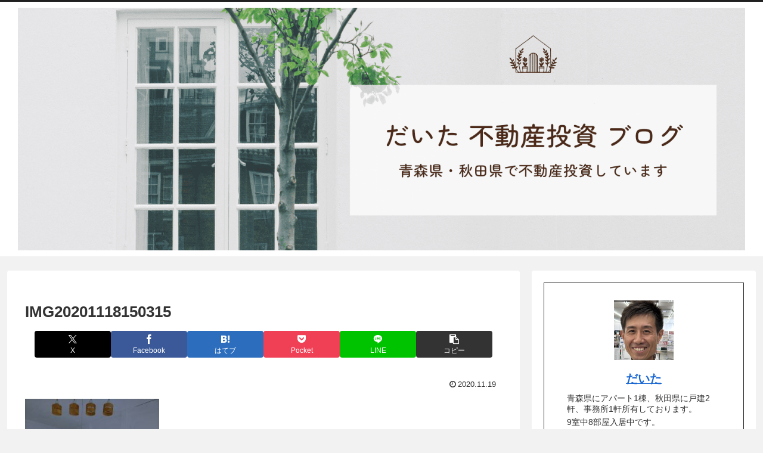

--- FILE ---
content_type: text/html; charset=UTF-8
request_url: https://daita.blog/img20201118150315
body_size: 12166
content:
<!doctype html><html dir="ltr" lang="ja" prefix="og: https://ogp.me/ns#"><head><meta charset="utf-8"><meta name="viewport" content="width=device-width, initial-scale=1.0, viewport-fit=cover"><meta name="referrer" content="no-referrer-when-downgrade"><meta name="format-detection" content="telephone=no"><link rel="preconnect dns-prefetch" href="//www.googletagmanager.com"><link rel="preconnect dns-prefetch" href="//www.google-analytics.com"><link rel="preconnect dns-prefetch" href="//ajax.googleapis.com"><link rel="preconnect dns-prefetch" href="//cdnjs.cloudflare.com"><link rel="preconnect dns-prefetch" href="//pagead2.googlesyndication.com"><link rel="preconnect dns-prefetch" href="//googleads.g.doubleclick.net"><link rel="preconnect dns-prefetch" href="//tpc.googlesyndication.com"><link rel="preconnect dns-prefetch" href="//ad.doubleclick.net"><link rel="preconnect dns-prefetch" href="//www.gstatic.com"><link rel="preconnect dns-prefetch" href="//cse.google.com"><link rel="preconnect dns-prefetch" href="//fonts.gstatic.com"><link rel="preconnect dns-prefetch" href="//fonts.googleapis.com"><link rel="preconnect dns-prefetch" href="//cms.quantserve.com"><link rel="preconnect dns-prefetch" href="//secure.gravatar.com"><link rel="preconnect dns-prefetch" href="//cdn.syndication.twimg.com"><link rel="preconnect dns-prefetch" href="//cdn.jsdelivr.net"><link rel="preconnect dns-prefetch" href="//images-fe.ssl-images-amazon.com"><link rel="preconnect dns-prefetch" href="//completion.amazon.com"><link rel="preconnect dns-prefetch" href="//m.media-amazon.com"><link rel="preconnect dns-prefetch" href="//i.moshimo.com"><link rel="preconnect dns-prefetch" href="//aml.valuecommerce.com"><link rel="preconnect dns-prefetch" href="//dalc.valuecommerce.com"><link rel="preconnect dns-prefetch" href="//dalb.valuecommerce.com"><link rel="preload" as="font" type="font/woff" href="https://daita.blog/wp-content/themes/cocoon-master/webfonts/icomoon/fonts/icomoon.woff?v=2.7.0.2" crossorigin><link rel="preload" as="font" type="font/woff2" href="https://daita.blog/wp-content/themes/cocoon-master/webfonts/fontawesome/fonts/fontawesome-webfont.woff2?v=4.7.0" crossorigin><link media="all" href="https://daita.blog/wp-content/cache/autoptimize/css/autoptimize_25f293b229ebcda9317d925caca466de.css" rel="stylesheet"><title>IMG20201118150315 | 小さな勇気【daita.blog】</title><meta name="robots" content="max-image-preview:large" /><meta name="author" content="だいた"/><link rel="canonical" href="https://daita.blog/img20201118150315" /><meta name="generator" content="All in One SEO (AIOSEO) 4.8.7" /><meta property="og:locale" content="ja_JP" /><meta property="og:site_name" content="小さな勇気【daita.blog】 |" /><meta property="og:type" content="article" /><meta property="og:title" content="IMG20201118150315 | 小さな勇気【daita.blog】" /><meta property="og:url" content="https://daita.blog/img20201118150315" /><meta property="article:published_time" content="2020-11-18T21:24:47+00:00" /><meta property="article:modified_time" content="2020-11-18T21:24:47+00:00" /><meta property="article:author" content="nokrimone@gmail.com" /><meta name="twitter:card" content="summary" /><meta name="twitter:title" content="IMG20201118150315 | 小さな勇気【daita.blog】" /><meta name="twitter:creator" content="@nokrimone" /> <script type="application/ld+json" class="aioseo-schema">{"@context":"https:\/\/schema.org","@graph":[{"@type":"BreadcrumbList","@id":"https:\/\/daita.blog\/img20201118150315#breadcrumblist","itemListElement":[{"@type":"ListItem","@id":"https:\/\/daita.blog#listItem","position":1,"name":"\u30db\u30fc\u30e0","item":"https:\/\/daita.blog","nextItem":{"@type":"ListItem","@id":"https:\/\/daita.blog\/img20201118150315#listItem","name":"IMG20201118150315"}},{"@type":"ListItem","@id":"https:\/\/daita.blog\/img20201118150315#listItem","position":2,"name":"IMG20201118150315","previousItem":{"@type":"ListItem","@id":"https:\/\/daita.blog#listItem","name":"\u30db\u30fc\u30e0"}}]},{"@type":"ItemPage","@id":"https:\/\/daita.blog\/img20201118150315#itempage","url":"https:\/\/daita.blog\/img20201118150315","name":"IMG20201118150315 | \u5c0f\u3055\u306a\u52c7\u6c17\u3010daita.blog\u3011","inLanguage":"ja","isPartOf":{"@id":"https:\/\/daita.blog\/#website"},"breadcrumb":{"@id":"https:\/\/daita.blog\/img20201118150315#breadcrumblist"},"author":{"@id":"https:\/\/daita.blog\/archives\/author\/daita#author"},"creator":{"@id":"https:\/\/daita.blog\/archives\/author\/daita#author"},"datePublished":"2020-11-19T06:24:47+09:00","dateModified":"2020-11-19T06:24:47+09:00"},{"@type":"Organization","@id":"https:\/\/daita.blog\/#organization","name":"\u5c0f\u3055\u306a\u52c7\u6c17\u3010daita.blog\u3011","url":"https:\/\/daita.blog\/"},{"@type":"Person","@id":"https:\/\/daita.blog\/archives\/author\/daita#author","url":"https:\/\/daita.blog\/archives\/author\/daita","name":"\u3060\u3044\u305f","image":{"@type":"ImageObject","@id":"https:\/\/daita.blog\/img20201118150315#authorImage","url":"https:\/\/secure.gravatar.com\/avatar\/60f34b881c56b1ac4955912657fed0c5?s=96&d=mm&r=g","width":96,"height":96,"caption":"\u3060\u3044\u305f"},"sameAs":["nokrimone@gmail.com","https:\/\/twitter.com\/nokrimone"]},{"@type":"WebSite","@id":"https:\/\/daita.blog\/#website","url":"https:\/\/daita.blog\/","name":"\u5c0f\u3055\u306a\u52c7\u6c17\u3010\u4e0d\u52d5\u7523\u6295\u8cc7\u3057\u3066\u3044\u307e\u3059\u3011","inLanguage":"ja","publisher":{"@id":"https:\/\/daita.blog\/#organization"}}]}</script> <meta property="og:type" content="article"><meta property="og:description" content=""><meta property="og:title" content="IMG20201118150315"><meta property="og:url" content="https://daita.blog/img20201118150315"><meta property="og:image" content="https://daita.blog/wp-content/uploads/2022/03/sunset-g0f946d7e3_1280-1.jpg"><meta property="og:site_name" content="小さな勇気【daita.blog】"><meta property="og:locale" content="ja_JP"><meta property="article:published_time" content="2020-11-19T06:24:47+09:00" /><meta property="article:modified_time" content="2020-11-19T06:24:47+09:00" /><meta name="twitter:card" content="summary_large_image"><meta property="twitter:description" content=""><meta property="twitter:title" content="IMG20201118150315"><meta property="twitter:url" content="https://daita.blog/img20201118150315"><meta name="twitter:image" content="https://daita.blog/wp-content/uploads/2022/03/sunset-g0f946d7e3_1280-1.jpg"><meta name="twitter:domain" content="daita.blog"><meta name="twitter:creator" content="@daita_fudousan"><meta name="twitter:site" content="@daita_fudousan"><link rel='dns-prefetch' href='//ajax.googleapis.com' /><link rel='dns-prefetch' href='//cdnjs.cloudflare.com' /><link rel='dns-prefetch' href='//www.googletagmanager.com' /><link rel='dns-prefetch' href='//pagead2.googlesyndication.com' /><link rel="alternate" type="application/rss+xml" title="小さな勇気【daita.blog】 &raquo; フィード" href="https://daita.blog/feed" /><link rel="alternate" type="application/rss+xml" title="小さな勇気【daita.blog】 &raquo; コメントフィード" href="https://daita.blog/comments/feed" /><link rel="alternate" type="application/rss+xml" title="小さな勇気【daita.blog】 &raquo; IMG20201118150315 のコメントのフィード" href="https://daita.blog/feed/?attachment_id=438" />  <script src="//www.googletagmanager.com/gtag/js?id=G-LDEN5521JW"  data-cfasync="false" data-wpfc-render="false" async></script> <script data-cfasync="false" data-wpfc-render="false">var mi_version = '9.11.1';
				var mi_track_user = true;
				var mi_no_track_reason = '';
								var MonsterInsightsDefaultLocations = {"page_location":"https:\/\/daita.blog\/img20201118150315\/"};
								if ( typeof MonsterInsightsPrivacyGuardFilter === 'function' ) {
					var MonsterInsightsLocations = (typeof MonsterInsightsExcludeQuery === 'object') ? MonsterInsightsPrivacyGuardFilter( MonsterInsightsExcludeQuery ) : MonsterInsightsPrivacyGuardFilter( MonsterInsightsDefaultLocations );
				} else {
					var MonsterInsightsLocations = (typeof MonsterInsightsExcludeQuery === 'object') ? MonsterInsightsExcludeQuery : MonsterInsightsDefaultLocations;
				}

								var disableStrs = [
										'ga-disable-G-LDEN5521JW',
									];

				/* Function to detect opted out users */
				function __gtagTrackerIsOptedOut() {
					for (var index = 0; index < disableStrs.length; index++) {
						if (document.cookie.indexOf(disableStrs[index] + '=true') > -1) {
							return true;
						}
					}

					return false;
				}

				/* Disable tracking if the opt-out cookie exists. */
				if (__gtagTrackerIsOptedOut()) {
					for (var index = 0; index < disableStrs.length; index++) {
						window[disableStrs[index]] = true;
					}
				}

				/* Opt-out function */
				function __gtagTrackerOptout() {
					for (var index = 0; index < disableStrs.length; index++) {
						document.cookie = disableStrs[index] + '=true; expires=Thu, 31 Dec 2099 23:59:59 UTC; path=/';
						window[disableStrs[index]] = true;
					}
				}

				if ('undefined' === typeof gaOptout) {
					function gaOptout() {
						__gtagTrackerOptout();
					}
				}
								window.dataLayer = window.dataLayer || [];

				window.MonsterInsightsDualTracker = {
					helpers: {},
					trackers: {},
				};
				if (mi_track_user) {
					function __gtagDataLayer() {
						dataLayer.push(arguments);
					}

					function __gtagTracker(type, name, parameters) {
						if (!parameters) {
							parameters = {};
						}

						if (parameters.send_to) {
							__gtagDataLayer.apply(null, arguments);
							return;
						}

						if (type === 'event') {
														parameters.send_to = monsterinsights_frontend.v4_id;
							var hookName = name;
							if (typeof parameters['event_category'] !== 'undefined') {
								hookName = parameters['event_category'] + ':' + name;
							}

							if (typeof MonsterInsightsDualTracker.trackers[hookName] !== 'undefined') {
								MonsterInsightsDualTracker.trackers[hookName](parameters);
							} else {
								__gtagDataLayer('event', name, parameters);
							}
							
						} else {
							__gtagDataLayer.apply(null, arguments);
						}
					}

					__gtagTracker('js', new Date());
					__gtagTracker('set', {
						'developer_id.dZGIzZG': true,
											});
					if ( MonsterInsightsLocations.page_location ) {
						__gtagTracker('set', MonsterInsightsLocations);
					}
										__gtagTracker('config', 'G-LDEN5521JW', {"forceSSL":"true","link_attribution":"true"} );
										window.gtag = __gtagTracker;										(function () {
						/* https://developers.google.com/analytics/devguides/collection/analyticsjs/ */
						/* ga and __gaTracker compatibility shim. */
						var noopfn = function () {
							return null;
						};
						var newtracker = function () {
							return new Tracker();
						};
						var Tracker = function () {
							return null;
						};
						var p = Tracker.prototype;
						p.get = noopfn;
						p.set = noopfn;
						p.send = function () {
							var args = Array.prototype.slice.call(arguments);
							args.unshift('send');
							__gaTracker.apply(null, args);
						};
						var __gaTracker = function () {
							var len = arguments.length;
							if (len === 0) {
								return;
							}
							var f = arguments[len - 1];
							if (typeof f !== 'object' || f === null || typeof f.hitCallback !== 'function') {
								if ('send' === arguments[0]) {
									var hitConverted, hitObject = false, action;
									if ('event' === arguments[1]) {
										if ('undefined' !== typeof arguments[3]) {
											hitObject = {
												'eventAction': arguments[3],
												'eventCategory': arguments[2],
												'eventLabel': arguments[4],
												'value': arguments[5] ? arguments[5] : 1,
											}
										}
									}
									if ('pageview' === arguments[1]) {
										if ('undefined' !== typeof arguments[2]) {
											hitObject = {
												'eventAction': 'page_view',
												'page_path': arguments[2],
											}
										}
									}
									if (typeof arguments[2] === 'object') {
										hitObject = arguments[2];
									}
									if (typeof arguments[5] === 'object') {
										Object.assign(hitObject, arguments[5]);
									}
									if ('undefined' !== typeof arguments[1].hitType) {
										hitObject = arguments[1];
										if ('pageview' === hitObject.hitType) {
											hitObject.eventAction = 'page_view';
										}
									}
									if (hitObject) {
										action = 'timing' === arguments[1].hitType ? 'timing_complete' : hitObject.eventAction;
										hitConverted = mapArgs(hitObject);
										__gtagTracker('event', action, hitConverted);
									}
								}
								return;
							}

							function mapArgs(args) {
								var arg, hit = {};
								var gaMap = {
									'eventCategory': 'event_category',
									'eventAction': 'event_action',
									'eventLabel': 'event_label',
									'eventValue': 'event_value',
									'nonInteraction': 'non_interaction',
									'timingCategory': 'event_category',
									'timingVar': 'name',
									'timingValue': 'value',
									'timingLabel': 'event_label',
									'page': 'page_path',
									'location': 'page_location',
									'title': 'page_title',
									'referrer' : 'page_referrer',
								};
								for (arg in args) {
																		if (!(!args.hasOwnProperty(arg) || !gaMap.hasOwnProperty(arg))) {
										hit[gaMap[arg]] = args[arg];
									} else {
										hit[arg] = args[arg];
									}
								}
								return hit;
							}

							try {
								f.hitCallback();
							} catch (ex) {
							}
						};
						__gaTracker.create = newtracker;
						__gaTracker.getByName = newtracker;
						__gaTracker.getAll = function () {
							return [];
						};
						__gaTracker.remove = noopfn;
						__gaTracker.loaded = true;
						window['__gaTracker'] = __gaTracker;
					})();
									} else {
										console.log("");
					(function () {
						function __gtagTracker() {
							return null;
						}

						window['__gtagTracker'] = __gtagTracker;
						window['gtag'] = __gtagTracker;
					})();
									}</script>  <script src="https://ajax.googleapis.com/ajax/libs/jquery/3.6.1/jquery.min.js?ver=3.6.1" id="jquery-core-js"></script> <script src="https://cdnjs.cloudflare.com/ajax/libs/jquery-migrate/3.3.2/jquery-migrate.min.js?ver=3.0.1" id="jquery-migrate-js"></script> <script data-cfasync="false" data-wpfc-render="false" id='monsterinsights-frontend-script-js-extra'>var monsterinsights_frontend = {"js_events_tracking":"true","download_extensions":"doc,pdf,ppt,zip,xls,docx,pptx,xlsx","inbound_paths":"[{\"path\":\"\\\/go\\\/\",\"label\":\"affiliate\"},{\"path\":\"\\\/recommend\\\/\",\"label\":\"affiliate\"}]","home_url":"https:\/\/daita.blog","hash_tracking":"false","v4_id":"G-LDEN5521JW"};</script> <link rel='shortlink' href='https://daita.blog/?p=438' /><meta name="generator" content="Site Kit by Google 1.161.0" /><link rel="canonical" href="https://daita.blog/img20201118150315"><meta name="thumbnail" content="https://daita.blog/wp-content/uploads/2022/03/sunset-g0f946d7e3_1280-1.jpg">  <script type="application/ld+json">{
  "@context": "https://schema.org",
  "@type": "Article",
  "mainEntityOfPage":{
    "@type":"WebPage",
    "@id":"https://daita.blog/img20201118150315"
  },
  "headline": "IMG20201118150315",
  "image": {
    "@type": "ImageObject",
    "url": "https://daita.blog/wp-content/uploads/2022/03/sunset-g0f946d7e3_1280-1.jpg",
    "width": 1280,
    "height": 785
  },
  "datePublished": "2020-11-19T06:24:47+09:00",
  "dateModified": "2020-11-19T06:24:47+09:00",
  "author": {
    "@type": "Person",
    "name": "だいた",
    "url": "https://daita.blog/archives/author/daita"
  },
  "description": "…"
}</script> <meta name="google-adsense-platform-account" content="ca-host-pub-2644536267352236"><meta name="google-adsense-platform-domain" content="sitekit.withgoogle.com">  <script async="async" src="https://pagead2.googlesyndication.com/pagead/js/adsbygoogle.js?client=ca-pub-5637559043476915&amp;host=ca-host-pub-2644536267352236" crossorigin="anonymous"></script> <link rel="icon" href="https://daita.blog/wp-content/uploads/2021/11/cropped-ダークグレー、葉、環境、ロゴ-32x32.png" sizes="32x32" /><link rel="icon" href="https://daita.blog/wp-content/uploads/2021/11/cropped-ダークグレー、葉、環境、ロゴ-192x192.png" sizes="192x192" /><link rel="apple-touch-icon" href="https://daita.blog/wp-content/uploads/2021/11/cropped-ダークグレー、葉、環境、ロゴ-180x180.png" /><meta name="msapplication-TileImage" content="https://daita.blog/wp-content/uploads/2021/11/cropped-ダークグレー、葉、環境、ロゴ-270x270.png" /></head><body data-rsssl=1 class="attachment attachment-template-default single single-attachment postid-438 attachmentid-438 attachment-jpeg body public-page page-body ff-hiragino fz-18px fw-400 hlt-center-logo-wrap ect-entry-card-wrap rect-vertical-card-3-wrap  no-scrollable-sidebar no-scrollable-main sidebar-right mblt-footer-mobile-buttons scrollable-mobile-buttons author-admin mobile-button-fmb no-mobile-sidebar no-sp-snippet font-awesome-4 thumb-wide" itemscope itemtype="https://schema.org/WebPage"><div id="container" class="container cf"><div id="header-container" class="header-container"><div id="header-container-in" class="header-container-in hlt-center-logo"><header id="header" class="header cf" itemscope itemtype="https://schema.org/WPHeader"><div id="header-in" class="header-in wrap cf" itemscope itemtype="https://schema.org/WebSite"><div class="logo logo-header logo-image"><a href="https://daita.blog" class="site-name site-name-text-link" itemprop="url"><span class="site-name-text"><img class="site-logo-image header-site-logo-image" src="https://daita.blog/wp-content/uploads/2024/11/アイボリー　黒　ブラウン　絵画　アートの写真背景　マイホーム　Twitterヘッダー-1-1.png" alt="小さな勇気【daita.blog】"><meta itemprop="name about" content="小さな勇気【daita.blog】"></span></a></div></div></header><nav id="navi" class="navi cf" itemscope itemtype="https://schema.org/SiteNavigationElement"><div id="navi-in" class="navi-in wrap cf"></div></nav></div></div><div id="content" class="content cf"><div id="content-in" class="content-in wrap"><main id="main" class="main" itemscope itemtype="https://schema.org/Blog"><article id="post-438" class="article post-438 attachment type-attachment status-inherit hentry" itemscope="itemscope" itemprop="blogPost" itemtype="https://schema.org/BlogPosting" data-clarity-region="article"><header class="article-header entry-header"><h1 class="entry-title" itemprop="headline">IMG20201118150315</h1><div class="eye-catch-wrap display-none"><figure class="eye-catch" itemprop="image" itemscope itemtype="https://schema.org/ImageObject"> <img src="https://daita.blog/wp-content/uploads/2022/03/sunset-g0f946d7e3_1280-1.jpg" width="1280" height="785" alt=""><meta itemprop="url" content="https://daita.blog/wp-content/uploads/2022/03/sunset-g0f946d7e3_1280-1.jpg"><meta itemprop="width" content="1280"><meta itemprop="height" content="785"></figure></div><div class="sns-share ss-col-6 ss-high-and-low-lc bc-brand-color sbc-hide ss-top"><div class="sns-share-buttons sns-buttons"> <a href="https://x.com/intent/tweet?text=IMG20201118150315&#038;url=https%3A%2F%2Fdaita.blog%2Fimg20201118150315" class="sns-button share-button twitter-button twitter-share-button-sq x-corp-button x-corp-share-button-sq" target="_blank" title="Xでシェア" rel="nofollow noopener noreferrer" aria-label="Xでシェア"><span class="social-icon icon-x-corp"></span><span class="button-caption">X</span><span class="share-count twitter-share-count x-share-count"></span></a> <a href="//www.facebook.com/sharer/sharer.php?u=https%3A%2F%2Fdaita.blog%2Fimg20201118150315&#038;t=IMG20201118150315" class="sns-button share-button facebook-button facebook-share-button-sq" target="_blank" title="Facebookでシェア" rel="nofollow noopener noreferrer" aria-label="Facebookでシェア"><span class="social-icon icon-facebook"></span><span class="button-caption">Facebook</span><span class="share-count facebook-share-count"></span></a> <a href="//b.hatena.ne.jp/entry/s/daita.blog/img20201118150315" class="sns-button share-button hatebu-button hatena-bookmark-button hatebu-share-button-sq" data-hatena-bookmark-layout="simple" target="_blank" title="はてブでブックマーク" rel="nofollow noopener noreferrer" aria-label="はてブでブックマーク"><span class="social-icon icon-hatena"></span><span class="button-caption">はてブ</span><span class="share-count hatebu-share-count"></span></a> <a href="//getpocket.com/edit?url=https://daita.blog/img20201118150315" class="sns-button share-button pocket-button pocket-share-button-sq" target="_blank" title="Pocketに保存" rel="nofollow noopener noreferrer" aria-label="Pocketに保存"><span class="social-icon icon-pocket"></span><span class="button-caption">Pocket</span><span class="share-count pocket-share-count"></span></a> <a href="//timeline.line.me/social-plugin/share?url=https%3A%2F%2Fdaita.blog%2Fimg20201118150315" class="sns-button share-button line-button line-share-button-sq" target="_blank" title="LINEでシェア" rel="nofollow noopener noreferrer" aria-label="LINEでシェア"><span class="social-icon icon-line"></span><span class="button-caption">LINE</span><span class="share-count line-share-count"></span></a> <a role="button" tabindex="0" class="sns-button share-button copy-button copy-share-button-sq" data-clipboard-text="IMG20201118150315 https://daita.blog/img20201118150315" title="タイトルとURLをコピーする" aria-label="タイトルとURLをコピーする"><span class="social-icon icon-copy"></span><span class="button-caption">コピー</span><span class="share-count copy-share-count"></span></a></div></div><div class="date-tags"> <span class="post-date"><span class="fa fa-clock-o" aria-hidden="true"></span><time class="entry-date date published updated" datetime="2020-11-19T06:24:47+09:00" itemprop="datePublished dateModified">2020.11.19</time></span></div></header><div class="entry-content cf" itemprop="mainEntityOfPage"><p class="attachment"><a href='https://daita.blog/wp-content/uploads/2020/11/IMG20201118150315-scaled.jpg'><img fetchpriority="high" decoding="async" width="225" height="300" src="https://daita.blog/wp-content/uploads/2020/11/IMG20201118150315-225x300.jpg" class="attachment-medium size-medium" alt="" srcset="https://daita.blog/wp-content/uploads/2020/11/IMG20201118150315-225x300.jpg 225w, https://daita.blog/wp-content/uploads/2020/11/IMG20201118150315-768x1024.jpg 768w, https://daita.blog/wp-content/uploads/2020/11/IMG20201118150315-1152x1536.jpg 1152w, https://daita.blog/wp-content/uploads/2020/11/IMG20201118150315-1536x2048.jpg 1536w, https://daita.blog/wp-content/uploads/2020/11/IMG20201118150315-scaled.jpg 1920w" sizes="(max-width: 225px) 100vw, 225px" /></a></p></div><footer class="article-footer entry-footer"><div class="entry-categories-tags ctdt-one-row"><div class="entry-categories"></div></div><div class="sns-share ss-col-3 bc-brand-color sbc-hide ss-bottom"><div class="sns-share-message">シェアする</div><div class="sns-share-buttons sns-buttons"> <a href="https://x.com/intent/tweet?text=IMG20201118150315&#038;url=https%3A%2F%2Fdaita.blog%2Fimg20201118150315" class="sns-button share-button twitter-button twitter-share-button-sq x-corp-button x-corp-share-button-sq" target="_blank" title="Xでシェア" rel="nofollow noopener noreferrer" aria-label="Xでシェア"><span class="social-icon icon-x-corp"></span><span class="button-caption">X</span><span class="share-count twitter-share-count x-share-count"></span></a> <a href="//www.facebook.com/sharer/sharer.php?u=https%3A%2F%2Fdaita.blog%2Fimg20201118150315&#038;t=IMG20201118150315" class="sns-button share-button facebook-button facebook-share-button-sq" target="_blank" title="Facebookでシェア" rel="nofollow noopener noreferrer" aria-label="Facebookでシェア"><span class="social-icon icon-facebook"></span><span class="button-caption">Facebook</span><span class="share-count facebook-share-count"></span></a> <a href="//b.hatena.ne.jp/entry/s/daita.blog/img20201118150315" class="sns-button share-button hatebu-button hatena-bookmark-button hatebu-share-button-sq" data-hatena-bookmark-layout="simple" target="_blank" title="はてブでブックマーク" rel="nofollow noopener noreferrer" aria-label="はてブでブックマーク"><span class="social-icon icon-hatena"></span><span class="button-caption">はてブ</span><span class="share-count hatebu-share-count"></span></a> <a href="//getpocket.com/edit?url=https://daita.blog/img20201118150315" class="sns-button share-button pocket-button pocket-share-button-sq" target="_blank" title="Pocketに保存" rel="nofollow noopener noreferrer" aria-label="Pocketに保存"><span class="social-icon icon-pocket"></span><span class="button-caption">Pocket</span><span class="share-count pocket-share-count"></span></a> <a href="//timeline.line.me/social-plugin/share?url=https%3A%2F%2Fdaita.blog%2Fimg20201118150315" class="sns-button share-button line-button line-share-button-sq" target="_blank" title="LINEでシェア" rel="nofollow noopener noreferrer" aria-label="LINEでシェア"><span class="social-icon icon-line"></span><span class="button-caption">LINE</span><span class="share-count line-share-count"></span></a> <a role="button" tabindex="0" class="sns-button share-button copy-button copy-share-button-sq" data-clipboard-text="IMG20201118150315 https://daita.blog/img20201118150315" title="タイトルとURLをコピーする" aria-label="タイトルとURLをコピーする"><span class="social-icon icon-copy"></span><span class="button-caption">コピー</span><span class="share-count copy-share-count"></span></a></div></div><div class="sns-follow bc-brand-color fbc-hide sf-bottom"><div class="sns-follow-message">だいたをフォローする</div><div class="sns-follow-buttons sns-buttons"> <a href="https://x.com/daita_fudousan" class="sns-button follow-button twitter-button twitter-follow-button-sq x-corp-button x-corp-follow-button-sq" target="_blank" title="Xをフォロー" rel="nofollow noopener noreferrer" aria-label="Xをフォロー"><span class="icon-x-corp-logo"></span></a> <a href="https://www.instagram.com/nokrimone/" class="sns-button follow-button instagram-button instagram-follow-button-sq" target="_blank" title="Instagramをフォロー" rel="nofollow noopener noreferrer" aria-label="Instagramをフォロー"><span class="icon-instagram-logo"></span></a> <a href="//feedly.com/i/discover/sources/search/feed/https%3A%2F%2Fdaita.blog" class="sns-button follow-button feedly-button feedly-follow-button-sq" target="_blank" title="feedlyで更新情報を購読" rel="nofollow noopener noreferrer" aria-label="feedlyで更新情報を購読"><span class="icon-feedly-logo"></span><span class="follow-count feedly-follow-count"></span></a> <a href="https://daita.blog/feed" class="sns-button follow-button rss-button rss-follow-button-sq" target="_blank" title="RSSで更新情報を購読" rel="nofollow noopener noreferrer" aria-label="RSSで更新情報を購読"><span class="icon-rss-logo"></span></a></div></div><div class="footer-meta"><div class="author-info"> <span class="fa fa-pencil" aria-hidden="true"></span> <a href="https://daita.blog/archives/author/daita" class="author-link"> <span class="post-author vcard author" itemprop="editor author creator copyrightHolder" itemscope itemtype="https://schema.org/Person"><meta itemprop="url" content="https://daita.blog/archives/author/daita"> <span class="author-name fn" itemprop="name">だいた</span> </span> </a></div></div></footer></article><div class="under-entry-content"><aside id="related-entries" class="related-entries rect-vertical-card rect-vertical-card-3"><h2 class="related-entry-heading"> <span class="related-entry-main-heading main-caption"> 関連記事 </span></h2><div class="related-list"><p>関連記事は見つかりませんでした。</p></div></aside><div id="comment-area" class="comment-area"><section class="comment-list"><h2 id="comments" class="comment-title"> コメント</h2></section><aside class="comment-form"> <button type="button" id="comment-reply-btn" class="comment-btn key-btn">コメントを書き込む</button><div id="respond" class="comment-respond"><h3 id="reply-title" class="comment-reply-title">コメントをどうぞ <small><a rel="nofollow" id="cancel-comment-reply-link" href="/img20201118150315#respond" style="display:none;">コメントをキャンセル</a></small></h3><form action="https://daita.blog/wp-comments-post.php" method="post" id="commentform" class="comment-form"><p class="comment-notes"><span id="email-notes">メールアドレスが公開されることはありません。</span> <span class="required">※</span> が付いている欄は必須項目です</p><p class="comment-form-comment"><label for="comment">コメント <span class="required">※</span></label><textarea id="comment" name="comment" cols="45" rows="8" maxlength="65525" required="required"></textarea></p><p class="comment-form-author"><label for="author">名前 <span class="required">※</span></label> <input id="author" name="author" type="text" value="" size="30" maxlength="245" autocomplete="name" required="required" /></p><p class="comment-form-email"><label for="email">メール <span class="required">※</span></label> <input id="email" name="email" type="text" value="" size="30" maxlength="100" aria-describedby="email-notes" autocomplete="email" required="required" /></p><p class="comment-form-url"><label for="url">サイト</label> <input id="url" name="url" type="text" value="" size="30" maxlength="200" autocomplete="url" /></p><p class="comment-form-cookies-consent"><input id="wp-comment-cookies-consent" name="wp-comment-cookies-consent" type="checkbox" value="yes" /> <label for="wp-comment-cookies-consent">次回のコメントで使用するためブラウザーに自分の名前、メールアドレス、サイトを保存する。</label></p><p><img src="https://daita.blog/wp-content/siteguard/242743911.png" alt="CAPTCHA"></p><p><label for="siteguard_captcha">上に表示された文字を入力してください。</label><br /><input type="text" name="siteguard_captcha" id="siteguard_captcha" class="input" value="" size="10" aria-required="true" /><input type="hidden" name="siteguard_captcha_prefix" id="siteguard_captcha_prefix" value="242743911" /></p><p class="form-submit"><input name="submit" type="submit" id="submit" class="submit" value="コメントを送信" /> <input type='hidden' name='comment_post_ID' value='438' id='comment_post_ID' /> <input type='hidden' name='comment_parent' id='comment_parent' value='0' /></p><p style="display: none !important;" class="akismet-fields-container" data-prefix="ak_"><label>&#916;<textarea name="ak_hp_textarea" cols="45" rows="8" maxlength="100"></textarea></label><input type="hidden" id="ak_js_1" name="ak_js" value="113"/><script>document.getElementById( "ak_js_1" ).setAttribute( "value", ( new Date() ).getTime() );</script></p></form></div></aside></div></div></main><div id="sidebar" class="sidebar nwa cf" role="complementary"><aside id="author_box-2" class="widget widget-sidebar widget-sidebar-standard widget_author_box"><div class="author-box border-element no-icon cf"><figure class="author-thumb"> <img alt='' src='https://secure.gravatar.com/avatar/60f34b881c56b1ac4955912657fed0c5?s=200&#038;d=mm&#038;r=g' srcset='https://secure.gravatar.com/avatar/60f34b881c56b1ac4955912657fed0c5?s=400&#038;d=mm&#038;r=g 2x' class='avatar avatar-200 photo' height='200' width='200' loading='lazy' decoding='async'/></figure><div class="author-content"><div class="author-name"> <a rel="author" href="https://daita.blog/archives/author/daita" title="だいた の投稿">だいた</a></div><div class="author-description"><p>青森県にアパート1棟、秋田県に戸建2軒、事務所1軒所有しております。</p><p>9室中8部屋入居中です。</p><p>2024年7月に法人も設立。</p><p>不動産投資に役立つ情報をお伝えして参ります。</p></div><div class="profile-follows author-follows"><div class="sns-follow bc-brand-color fbc-hide sf-profile"><div class="sns-follow-message">だいたをフォローする</div><div class="sns-follow-buttons sns-buttons"> <a href="https://x.com/daita_fudousan" class="sns-button follow-button twitter-button twitter-follow-button-sq x-corp-button x-corp-follow-button-sq" target="_blank" title="Xをフォロー" rel="nofollow noopener noreferrer" aria-label="Xをフォロー"><span class="icon-x-corp-logo"></span></a> <a href="https://www.instagram.com/nokrimone/" class="sns-button follow-button instagram-button instagram-follow-button-sq" target="_blank" title="Instagramをフォロー" rel="nofollow noopener noreferrer" aria-label="Instagramをフォロー"><span class="icon-instagram-logo"></span></a> <a href="//feedly.com/i/discover/sources/search/feed/https%3A%2F%2Fdaita.blog" class="sns-button follow-button feedly-button feedly-follow-button-sq" target="_blank" title="feedlyで更新情報を購読" rel="nofollow noopener noreferrer" aria-label="feedlyで更新情報を購読"><span class="icon-feedly-logo"></span><span class="follow-count feedly-follow-count"></span></a> <a href="https://daita.blog/feed" class="sns-button follow-button rss-button rss-follow-button-sq" target="_blank" title="RSSで更新情報を購読" rel="nofollow noopener noreferrer" aria-label="RSSで更新情報を購読"><span class="icon-rss-logo"></span></a></div></div></div></div></div></aside><aside id="sns_follow_buttons-2" class="widget widget-sidebar widget-sidebar-standard widget_sns_follow_buttons"><div class="sns-follow bc-brand-color fbc-hide sf-widget"><div class="sns-follow-message">だいたをフォローする</div><div class="sns-follow-buttons sns-buttons"> <a href="https://x.com/daita_fudousan" class="sns-button follow-button twitter-button twitter-follow-button-sq x-corp-button x-corp-follow-button-sq" target="_blank" title="Xをフォロー" rel="nofollow noopener noreferrer" aria-label="Xをフォロー"><span class="icon-x-corp-logo"></span></a> <a href="https://www.instagram.com/nokrimone/" class="sns-button follow-button instagram-button instagram-follow-button-sq" target="_blank" title="Instagramをフォロー" rel="nofollow noopener noreferrer" aria-label="Instagramをフォロー"><span class="icon-instagram-logo"></span></a> <a href="//feedly.com/i/discover/sources/search/feed/https%3A%2F%2Fdaita.blog" class="sns-button follow-button feedly-button feedly-follow-button-sq" target="_blank" title="feedlyで更新情報を購読" rel="nofollow noopener noreferrer" aria-label="feedlyで更新情報を購読"><span class="icon-feedly-logo"></span><span class="follow-count feedly-follow-count"></span></a> <a href="https://daita.blog/feed" class="sns-button follow-button rss-button rss-follow-button-sq" target="_blank" title="RSSで更新情報を購読" rel="nofollow noopener noreferrer" aria-label="RSSで更新情報を購読"><span class="icon-rss-logo"></span></a></div></div></aside><aside id="recent-posts-2" class="widget widget-sidebar widget-sidebar-standard widget_recent_entries"><h3 class="widget-sidebar-title widget-title">最近の投稿</h3><ul><li> <a href="https://daita.blog/archives/3126">【空室対策】ECHOESで物件掲載サービスはオススメです</a></li><li> <a href="https://daita.blog/archives/3115">【不動産融資】融資の不安を無くす方法お伝えいたします</a></li><li> <a href="https://daita.blog/archives/3091">【未経験OK】第2種電気工事士は独学で合格できます</a></li><li> <a href="https://daita.blog/archives/3083">【体験談】不動産投資のセミナーに参加してきて思う事</a></li><li> <a href="https://daita.blog/archives/3071">【不動産投資】アパート購入融資は信用金庫、信用組合から</a></li></ul></aside><aside id="search-2" class="widget widget-sidebar widget-sidebar-standard widget_search"><form class="search-box input-box" method="get" action="https://daita.blog/"> <input type="text" placeholder="サイト内を検索" name="s" class="search-edit" aria-label="input" value=""> <button type="submit" class="search-submit" aria-label="button"><span class="fa fa-search" aria-hidden="true"></span></button></form></aside><aside id="text-10" class="widget widget-sidebar widget-sidebar-standard widget_text"><h3 class="widget-sidebar-title widget-title">大家仲間のサイトと姉妹サイト</h3><div class="textwidget"><a rel="noopener" href="https://jyoukasou.com/" title="現役浄化槽管理士ブログ｜現場のプロが解説！浄化槽維持管理の重要性とよくあるトラブル解決法" class="blogcard-wrap external-blogcard-wrap a-wrap cf" target="_blank"><div class="blogcard external-blogcard eb-left cf"><div class="blogcard-label external-blogcard-label"><span class="fa"></span></div><figure class="blogcard-thumbnail external-blogcard-thumbnail"><img loading="lazy" decoding="async" src="https://jyoukasou.com/wp-content/uploads/2025/03/rural-septic-tank.jpg" alt="" class="blogcard-thumb-image external-blogcard-thumb-image" width="160" height="90" /></figure><div class="blogcard-content external-blogcard-content"><div class="blogcard-title external-blogcard-title">現役浄化槽管理士ブログ｜現場のプロが解説！浄化槽維持管理の重要性とよくあるトラブル解決法</div><div class="blogcard-snippet external-blogcard-snippet">【浄化槽について知りたい方必見】当ブログでは、浄化槽の基礎知識から維持管理方法まで、初心者にもわかりやすく解説します。すでに浄化槽を利用している方や、これから利用を考えている方に役立つ実用的な情報が満載です。浄化槽の維持管理の重要性について&#8230;</div></div><div class="blogcard-footer external-blogcard-footer cf"><div class="blogcard-site external-blogcard-site"><div class="blogcard-favicon external-blogcard-favicon"><img loading="lazy" decoding="async" src="https://www.google.com/s2/favicons?domain=https://jyoukasou.com" alt="" class="blogcard-favicon-image external-blogcard-favicon-image" width="16" height="16" /></div><div class="blogcard-domain external-blogcard-domain">jyoukasou.com</div></div></div></div> </a> <a rel="noopener" href="https://kyuushokubu-jiyuuka.com/" title="休職と自由で自分を取り戻すブログ" class="blogcard-wrap external-blogcard-wrap a-wrap cf" target="_blank"><div class="blogcard external-blogcard eb-left cf"><div class="blogcard-label external-blogcard-label"><span class="fa"></span></div><figure class="blogcard-thumbnail external-blogcard-thumbnail"><img loading="lazy" decoding="async" src="https://kyuushokubu-jiyuuka.com/wp-content/uploads/2023/06/time-for-a-change-4499734_1280.jpg" alt="" class="blogcard-thumb-image external-blogcard-thumb-image" width="160" height="90" /></figure><div class="blogcard-content external-blogcard-content"><div class="blogcard-title external-blogcard-title">休職と自由で自分を取り戻すブログ</div><div class="blogcard-snippet external-blogcard-snippet">休職部自由科</div></div><div class="blogcard-footer external-blogcard-footer cf"><div class="blogcard-site external-blogcard-site"><div class="blogcard-favicon external-blogcard-favicon"><img loading="lazy" decoding="async" src="https://www.google.com/s2/favicons?domain=https://kyuushokubu-jiyuuka.com" alt="" class="blogcard-favicon-image external-blogcard-favicon-image" width="16" height="16" /></div><div class="blogcard-domain external-blogcard-domain">kyuushokubu-jiyuuka.com</div></div></div></div> </a></div></aside><aside id="text-4" class="widget widget-sidebar widget-sidebar-standard widget_text"><div class="textwidget"><p><a class="twitter-follow-button" href="https://twitter.com/nokrimone?ref_src=twsrc%5Etfw" data-show-count="false">Follow @nokrimone</a><script async src="https://platform.twitter.com/widgets.js" charset="utf-8"></script></p><p><a rel="nofollow" href="https://px.a8.net/svt/ejp?a8mat=2NV052+8TC2ZE+FOQ+CEO8X"><br /> <img loading="lazy" decoding="async" src="https://www23.a8.net/svt/bgt?aid=161010038533&amp;wid=002&amp;eno=01&amp;mid=s00000002033002084000&amp;mc=1" alt="" width="300" height="250" border="0" /></a><br /> <img loading="lazy" decoding="async" src="https://www12.a8.net/0.gif?a8mat=2NV052+8TC2ZE+FOQ+CEO8X" alt="" width="1" height="1" border="0" /></p><p><a rel="nofollow" href="https://px.a8.net/svt/ejp?a8mat=44YW7E+GDF6FU+4OCU+60WN5"><br /> <img loading="lazy" decoding="async" src="https://www25.a8.net/svt/bgt?aid=250211210990&amp;wid=002&amp;eno=01&amp;mid=s00000021819001012000&amp;mc=1" alt="" width="300" height="250" border="0" /></a><br /> <img loading="lazy" decoding="async" src="https://www11.a8.net/0.gif?a8mat=44YW7E+GDF6FU+4OCU+60WN5" alt="" width="1" height="1" border="0" /></p><p><a rel="nofollow" href="https://px.a8.net/svt/ejp?a8mat=3TAXB7+AINR2A+47GS+5ZU29"><br /> <img loading="lazy" decoding="async" src="https://www26.a8.net/svt/bgt?aid=230617123636&amp;wid=003&amp;eno=01&amp;mid=s00000019630001007000&amp;mc=1" alt="" width="300" height="250" border="0" /></a><br /> <img loading="lazy" decoding="async" src="https://www15.a8.net/0.gif?a8mat=3TAXB7+AINR2A+47GS+5ZU29" alt="" width="1" height="1" border="0" /></p></div></aside></div></div></div><footer id="footer" class="footer footer-container nwa" itemscope itemtype="https://schema.org/WPFooter"><div id="footer-in" class="footer-in wrap cf"><div class="footer-bottom fdt-logo fnm-text-width cf"><div class="footer-bottom-logo"><div class="logo logo-footer logo-image"><a href="https://daita.blog" class="site-name site-name-text-link" itemprop="url"><span class="site-name-text"><img class="site-logo-image footer-site-logo-image" src="https://daita.blog/wp-content/uploads/2024/11/アイボリー　黒　ブラウン　絵画　アートの写真背景　マイホーム　Twitterヘッダー-1-1.png" alt="小さな勇気【daita.blog】"><meta itemprop="name about" content="小さな勇気【daita.blog】"></span></a></div></div><div class="footer-bottom-content"><nav id="navi-footer" class="navi-footer"><div id="navi-footer-in" class="navi-footer-in"></div></nav><div class="source-org copyright">© 2020 小さな勇気【daita.blog】.</div></div></div></div></footer><ul class="mobile-footer-menu-buttons mobile-menu-buttons"><li class="home-menu-button menu-button"> <a href="https://daita.blog" class="menu-button-in"> <span class="home-menu-icon menu-icon"> <span class="fa fa-home" aria-hidden="true"></span> </span> <span class="home-menu-caption menu-caption">ホーム</span> </a></li><li class="search-menu-button menu-button"> <input id="search-menu-input" type="checkbox" class="display-none"> <label id="search-menu-open" class="menu-open menu-button-in" for="search-menu-input"> <span class="search-menu-icon menu-icon"> <span class="fa fa-search" aria-hidden="true"></span> </span> <span class="search-menu-caption menu-caption">検索</span> </label> <label class="display-none" id="search-menu-close" for="search-menu-input"></label><div id="search-menu-content" class="search-menu-content"><form class="search-box input-box" method="get" action="https://daita.blog/"> <input type="text" placeholder="サイト内を検索" name="s" class="search-edit" aria-label="input" value=""> <button type="submit" class="search-submit" aria-label="button"><span class="fa fa-search" aria-hidden="true"></span></button></form></div></li><li class="top-menu-button menu-button"> <a href="#" class="go-to-top-common top-menu-a menu-button-in"> <span class="top-menu-icon menu-icon"> <span class="fa fa-arrow-up" aria-hidden="true"></span> </span> <span class="top-menu-caption menu-caption">トップ</span> </a></li><li class="sidebar-menu-button menu-button"> <input id="sidebar-menu-input" type="checkbox" class="display-none"> <label id="sidebar-menu-open" class="menu-open menu-button-in" for="sidebar-menu-input"> <span class="sidebar-menu-icon menu-icon"> <span class="fa fa-outdent" aria-hidden="true"></span> </span> <span class="sidebar-menu-caption menu-caption">サイドバー</span> </label> <label class="display-none" id="sidebar-menu-close" for="sidebar-menu-input"></label><div id="sidebar-menu-content" class="sidebar-menu-content menu-content"> <label class="sidebar-menu-close-button menu-close-button" for="sidebar-menu-input"><span class="fa fa-close" aria-hidden="true"></span></label></div></li></ul><div id="go-to-top" class="go-to-top"> <button class="go-to-top-button go-to-top-common go-to-top-hide go-to-top-button-icon-font" aria-label="トップへ戻る"><span class="fa fa-angle-double-up"></span></button></div> <script src="https://daita.blog/wp-includes/js/dist/hooks.min.js?ver=4d63a3d491d11ffd8ac6&amp;fver=20241128083316" id="wp-hooks-js"></script> <script src="https://daita.blog/wp-includes/js/dist/i18n.min.js?ver=5e580eb46a90c2b997e6&amp;fver=20240424081730" id="wp-i18n-js"></script> <script id="wp-i18n-js-after">wp.i18n.setLocaleData( { 'text direction\u0004ltr': [ 'ltr' ] } );</script> <script id="contact-form-7-js-translations">( function( domain, translations ) {
	var localeData = translations.locale_data[ domain ] || translations.locale_data.messages;
	localeData[""].domain = domain;
	wp.i18n.setLocaleData( localeData, domain );
} )( "contact-form-7", {"translation-revision-date":"2025-08-05 08:50:03+0000","generator":"GlotPress\/4.0.1","domain":"messages","locale_data":{"messages":{"":{"domain":"messages","plural-forms":"nplurals=1; plural=0;","lang":"ja_JP"},"This contact form is placed in the wrong place.":["\u3053\u306e\u30b3\u30f3\u30bf\u30af\u30c8\u30d5\u30a9\u30fc\u30e0\u306f\u9593\u9055\u3063\u305f\u4f4d\u7f6e\u306b\u7f6e\u304b\u308c\u3066\u3044\u307e\u3059\u3002"],"Error:":["\u30a8\u30e9\u30fc:"]}},"comment":{"reference":"includes\/js\/index.js"}} );</script> <script id="contact-form-7-js-before">var wpcf7 = {
    "api": {
        "root": "https:\/\/daita.blog\/wp-json\/",
        "namespace": "contact-form-7\/v1"
    }
};</script> <script id="baguettebox-js-js-after">(function($){
           baguetteBox.run(".entry-content");
          })(jQuery);</script> <script id="cocoon-js-js-extra">var cocoon_localize_script_options = {"is_lazy_load_enable":null,"is_fixed_mobile_buttons_enable":"","is_google_font_lazy_load_enable":null};</script> <script id="flying-scripts">const loadScriptsTimer=setTimeout(loadScripts,5*1000);const userInteractionEvents=['click', 'mousemove', 'keydown', 'touchstart', 'touchmove', 'wheel'];userInteractionEvents.forEach(function(event){window.addEventListener(event,triggerScriptLoader,{passive:!0})});function triggerScriptLoader(){loadScripts();clearTimeout(loadScriptsTimer);userInteractionEvents.forEach(function(event){window.removeEventListener(event,triggerScriptLoader,{passive:!0})})}
function loadScripts(){document.querySelectorAll("script[data-type='lazy']").forEach(function(elem){elem.setAttribute("src",elem.getAttribute("data-src"))})}</script> <div class="copy-info">タイトルとURLをコピーしました</div> <script>(function($){
        const selector = '.copy-button';//clipboardで使う要素を指定
        $(selector).click(function(event){
          //クリック動作をキャンセル
          event.preventDefault();
          //クリップボード動作
          navigator.clipboard.writeText($(selector).attr('data-clipboard-text')).then(
            () => {
              $('.copy-info').fadeIn(500).delay(1000).fadeOut(500);
            });
        });
      })(jQuery);</script> </div> <script defer src="https://daita.blog/wp-content/cache/autoptimize/js/autoptimize_d2389bfb65993b911f5732b0dd1741a1.js"></script></body></html>

--- FILE ---
content_type: text/html; charset=utf-8
request_url: https://www.google.com/recaptcha/api2/aframe
body_size: 267
content:
<!DOCTYPE HTML><html><head><meta http-equiv="content-type" content="text/html; charset=UTF-8"></head><body><script nonce="bnjlNk1vyD6Ci3fpZ_v4wA">/** Anti-fraud and anti-abuse applications only. See google.com/recaptcha */ try{var clients={'sodar':'https://pagead2.googlesyndication.com/pagead/sodar?'};window.addEventListener("message",function(a){try{if(a.source===window.parent){var b=JSON.parse(a.data);var c=clients[b['id']];if(c){var d=document.createElement('img');d.src=c+b['params']+'&rc='+(localStorage.getItem("rc::a")?sessionStorage.getItem("rc::b"):"");window.document.body.appendChild(d);sessionStorage.setItem("rc::e",parseInt(sessionStorage.getItem("rc::e")||0)+1);localStorage.setItem("rc::h",'1769547137711');}}}catch(b){}});window.parent.postMessage("_grecaptcha_ready", "*");}catch(b){}</script></body></html>